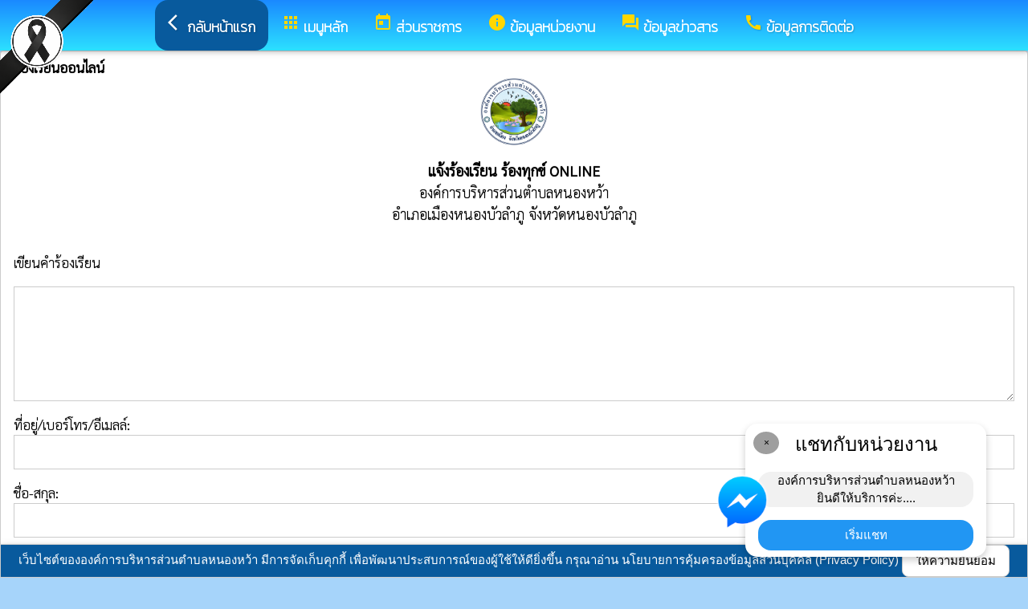

--- FILE ---
content_type: text/html; charset=UTF-8
request_url: https://www.nongwa-nongbualamphu.go.th/index/?page=rq
body_size: 8465
content:
<html>
<head>
<title>ร้องเรียนออนไลน์</title>
<link rel="icon" type="image/png" sizes="192x192"  href="/android-icon-192x192.png">
<link rel="icon" type="image/png" sizes="96x96" href="/favicon-96x96.png">
<link rel="icon" type="image/png" sizes="32x32" href="/favicon-32x32.png">
<link rel="icon" type="image/png" sizes="16x16" href="/favicon-16x16.png">
<meta http-equiv="Content-Type" content="text/html; charset=UTF-8" />
<meta name="keywords" content="">
<meta name="description" content="o30 ช่องทางแจ้งเรื่องร้องเรียนการทุจริต องค์การบริหารส่วนตำบลหนองหว้า  อำเภอเมืองหนองบัวลำภู จังหวัดหนองบัวลำภู">
<meta property="og:type"          content="website" />
<meta property="og:title"         content="ร้องเรียนออนไลน์" />
<meta property="og:description"   content="องค์การบริหารส่วนตำบลหนองหว้า  อำเภอเมืองหนองบัวลำภู จังหวัดหนองบัวลำภู" />
<meta property="og:image" content="https://www.nongwa-nongbualamphu.go.th/index/add_file/9c9pupQWed60644.png" />
<meta property="og:url" content="https://www.nongwa-nongbualamphu.go.th/index/?page=rq" />
<meta name="theme-color" content="#">
<link rel="stylesheet" href="/index/w3.css?v=1">
<link rel="stylesheet" href="/index/w3color.css">
<link rel="stylesheet" href="/index/css/w3-theme-blue.css">
<script src="/index/js/jquery-3.4.1.min.js" type="text/javascript"></script>
<link href="/index/css/aos.css" rel="stylesheet">
<link href="https://fonts.googleapis.com/icon?family=Material+Icons" rel="stylesheet">
<link rel="stylesheet" href="https://www.w3schools.com/w3css/4/w3.css">
<link rel="stylesheet" href="https://cdnjs.cloudflare.com/ajax/libs/font-awesome/4.7.0/css/font-awesome.min.css">
<script src='https://kit.fontawesome.com/a076d05399.js'></script>
<link href="https://fonts.googleapis.com/css?family=Athiti:300|Chonburi|Itim|Kanit:200|Maitree:300|Mitr:300|Pattaya|Pridi:200|Prompt:200|Sriracha|Taviraj:200|Trirong:200|Niramit:200|Sarabun:200|Charm:200|K2D:200|Fahkwang:200|Bai+Jamjuree:200|Mali:200|Krub:200|KoHo:200|Kodchasan:200|Chakra+Petch:200|Thasadith:200|Charmonman:200|Srisakdi:200|IBM+Plex+Sans+Thai:200|Noto+Serif+Thai:300|Noto+Sans+Thai:300|Noto+Sans+Thai Looped:200" rel="stylesheet">
<style>
body
{
background-repeat: no-repeat;
background-position: center top;
}
.main_bg_w3{
background-repeat: no-repeat;
background-position: top;
}
.mySlides {display: none}
a:link {
text-decoration: none;
color:;
}
a:visited {
text-decoration: none;
color:;
}
a:hover {
text-decoration: none;
color:;
}
a:active {
text-decoration: none;
color:;
}
.main_bg_web_w3
.slideanim {visibility:hidden;}
.slide {
animation-name: slide;
-webkit-animation-name: slide;
animation-duration: 1s;
-webkit-animation-duration: 1s;
visibility: visible;
}
@keyframes slide {
0% {
opacity: 0;
transform: translateY(70%);
}
100% {
opacity: 1;
transform: translateY(0%);
}
}
@-webkit-keyframes slide {
0% {
opacity: 0;
-webkit-transform: translateY(70%);
}
100% {
opacity: 1;
-webkit-transform: translateY(0%);
}
}
@media screen and (max-width: 768px) {
.col-sm-4 {
text-align: center;
margin: 25px 0;
}
.btn-lg {
width: 100%;
margin-bottom: 35px;
}
}
@media screen and (max-width: 480px) {
.logo {
font-size: 150px;
}
}
video {
position: absolute;
margin-left: auto;
margin-right: auto;
left: 0;
right: 0;
text-align: center;
z-index: -1;
}
#chat-circle {
position: fixed;
bottom: 120px;
right: 280px;
width: 100px;
height: 100px;
border-radius: 0%;
color: white;
padding: 28px;
z-index: 100;
}
.text-shadow {
text-shadow:
0 0 3px rgba(255, 255, 255, 1),
0 0 6px rgba(255, 255, 255, 0.8),
0 0 9px rgba(255, 255, 255, 0.6),
0 0 12px rgba(255, 255, 255, 0.4);
}
.chat-box {
	width: 300px;
	background: white;
	border-radius: 15px;
	box-shadow: 0 4px 10px rgba(0, 0, 0, 0.2);
	padding: 15px;
	position: relative;
	text-align: center;
}
.chat-box .close-btn {
	position: absolute;
	top: 10px;
	left: 10px;
	background: #ccc;
	width: 28px;
	height: 28px;
	border-radius: 50%;
	display: flex;
	align-items: center;
	justify-content: center;
	font-size: 14px;
	cursor: pointer;
}
.chat-box .messenger-logo {
	width: 70px;
	height: 70px;
	position: absolute;
	bottom: 35px;
	left: -40px;
}
.mourning-corner {
    position: fixed;
    top: 0;
    left: 0;
    width: 120px;      /* ปรับขนาดได้ */
    height: auto;
    z-index: 99999;
    pointer-events: none; /* ไม่บังเมนู/คลิก */
}
</style>
<script>
$(document).ready(function(){
$(window).scroll(function() {
$(".slideanim").each(function(){
var pos = $(this).offset().top;
var winTop = $(window).scrollTop();
if (pos < winTop + 600) {
$(this).addClass("slide");
}
});
});
})
function closeChatBox() {
   document.getElementById("chat-circle").style.display = "none";
}	
</script>

<script>
$(document).ready(function(){
$("#cookie_button").click(function(){
$.post("cookie_accept.php",
{},
function(data,status){
//alert("Data: " + data + "\nStatus: " + status);
});
$("#cookie_accept").fadeOut();
});
});
</script>
</head>
<body class="w3-theme-l3" onload="document.getElementById('start_web_modal').style.display='block'">
<img src="https://www.ts-local.com/startweb/black_ribbon.png" class="mourning-corner" alt="แสดงความอาลัย">
<div id="cookie_accept" class="w3-bottom w3-theme-d4 w3-border w3-card">
<div class="w3-bar w3-container w3-center">
เว็บไซต์ขององค์การบริหารส่วนตำบลหนองหว้า  มีการจัดเก็บคุกกี้ เพื่อพัฒนาประสบการณ์ของผู้ใช้ให้ดียิ่งขึ้น กรุณาอ่าน นโยบายการคุ้มครองข้อมูลส่วนบุคคล (Privacy Policy)  <button class="w3-btn w3-white w3-border w3-round-large" id="cookie_button">ให้ความยินยอม</button>
</div>
</div>
<div id="chat-circle" class="w3-animate-opacity">
    <div class="w3-card w3-round-xlarge w3-white w3-padding chat-box">
		<div class="w3-button w3-circle w3-gray w3-small close-btn" onclick="closeChatBox()">×</div>
        <div class="w3-xlarge w3-bold">แชทกับหน่วยงาน</div>
        <div class="w3-panel w3-light-grey w3-round-xlarge chat-message"> องค์การบริหารส่วนตำบลหนองหว้า <br>ยินดีให้บริการค่ะ....</div>
		<a href="https://m.me/100005669202773" target="_blank">		
        <button class="w3-button w3-blue w3-round-xlarge w3-block chat-btn">เริ่มแชท</button>
        <img src="/index/picture/messengerfb.png" alt="messager" class="messenger-logo" alt="Messenger Icon">
		</a>		
    </div>
</div>
<!-- Navbar -->
<div class="w3" style="max-width:2560px;">
<div class="w3" style="max-width:2560px;">
<div class="w3-content blue  w3-round" style="max-width:100%;">
<div class="w3-content blue w3-round w3-theme-l4" style="max-width:2560px;">
<!-- ส่วนแสดงผลชื่อหน่วยงาน logo หน่วยงาน  -->

<style>
/* การตั้งค่าสำหรับเมนูแบบดรอปดาวน์ (dropdown) */
.dropdown {
float: left; /* ลอยดรอปดาวน์ไปทางซ้าย */
overflow: hidden; /* ซ่อนเนื้อหาที่เกินออกมานอกขอบเขต */
}
/* การตั้งค่าสำหรับปุ่มในเมนูดรอปดาวน์ */
.dropdown .dropbtn {
border: none; /* ไม่มีขอบ */
outline: none; /* ไม่มีกรอบรอบนอก */
background-color: inherit; /* ใช้สีพื้นหลังเดียวกับองค์ประกอบที่อยู่ในนั้น */
font: inherit; /* ใช้ฟอนต์เดียวกับองค์ประกอบที่อยู่ในนั้น */
margin: 0; /* ไม่มี margin */
}
/* การตั้งค่าการแสดงผลของเนื้อหาในดรอปดาวน์ */
.dropdown-content {
display: none; /* ซ่อนเนื้อหาในดรอปดาวน์โดยค่าเริ่มต้น */
position: absolute; /* ตั้งค่าให้ตำแหน่งเป็น absolute */
width: 100%; /* ความกว้าง 100% ของผู้ปกครอง */
left: 0; /* ตำแหน่งจากด้านซ้าย */
z-index: 20; /* ระดับการแสดงผลของเนื้อหา */
}
/* แสดงเนื้อหาในดรอปดาวน์เมื่อเลื่อนเมาส์ไปที่เมนู */
.dropdown:hover .dropdown-content {
display: block; /* แสดงเนื้อหา */
}
/* การตั้งค่าสำหรับคอลัมน์ */
.column {
float: left; /* ลอยคอลัมน์ไปทางซ้าย */
padding: 10px; /* กำหนด padding รอบ ๆ คอลัมน์ */
}
/* การตั้งค่าสำหรับลิงก์ในคอลัมน์ */
.column a {
float: none; /* ไม่ลอยไปทางใดทางหนึ่ง */
text-decoration: none; /* ลบขีดเส้นใต้ */
display: block; /* แสดงเป็นบล็อก */
text-align: left; /* จัดข้อความอยู่ทางซ้าย */
}
/* เคลียร์การลอยของคอลัมน์ */
.row:after {
content: ""; /* เนื้อหาว่าง */
display: table; /* แสดงเป็นตาราง */
clear: both; /* เคลียร์การลอย */
}
/* การตั้งค่าสำหรับการแสดงผลบนหน้าจอขนาดเล็ก (มือถือ) */
@media screen and (max-width: 600px) {
.column {
width: 100%; /* ความกว้าง 100% */
height: auto; /* ความสูงอัตโนมัติ */
}
}
.sticky {
/*position: fixed;*/
top: 0;
width: 100%;
}
#navbar {
z-index: 110;
}
.menu-bar {
	
  background: linear-gradient(to bottom, #1a89ff, #2ce1ff); /* เขียวอ่อน → เขียวเข้ม */
  text-align: center;
}

.menu-bar a {
  color: #fff;
  font-weight: bold;
  font-family: 'Kanit', sans-serif;
  text-decoration: none;
  text-shadow: 1px 1px 2px rgba(0,0,0,0.2); /* เงาเบา ๆ เพิ่มความลอย */
  transition: color 0.3s ease;
}
</style>
<!--ส่วนแสดงผลเมนู ie10 ie9-->
<div id="navbar" class="w3-display-container w3-card w3-center menu-bar" style="font-family:'Mitr'; color:; font-size:18px;">
<div class="w3-bar">
<!--เพิ่มการแสดงให้ถูกต้อง ie10 ie9-->
<div class="w3-bar">
&nbsp;
</div>
<!--เพิ่มการแสดงให้ถูกต้อง ie10 ie9-->
<a href="/index/" class="w3-bar-item w3-button w3-padding-16 w3-theme-d4 w3-round-xlarge"><i class="material-icons" style="font-size:24px;">arrow_back_ios</i><strong>กลับหน้าแรก</strong></a>
<div class="dropdown">
<a href="/index/">
<button class="dropbtn w3-button menu-bar w3-padding-16"> <i class="material-icons" style="font-size:24px; color:Gold;">apps</i>
<b>เมนูหลัก</b>
</button>
</a>
<div class="dropdown-content w3-round-xlarge" style="font-family:'Sarabun'; font-size:17px; text-shadow: 0px 0px 1px;">
<div class="w3-content w3-card w3-round-large w3-theme-d1" style="max-width:98%;">
<div class="row" style="max-width:98%;">
<a href="?page=menuweb"><span class="w3-right w3-btn w3-theme-l4 w3-round-large w3-margin-top">เมนูทั้งหมด</span></a>
<a href="?fullscreen=menu"><span class="w3-margin-right w3-right w3-btn w3-theme-l4 w3-round-large w3-margin-top">แสดงเมนูด้านข้าง</span></a>
</div>
<div class="row">
<div class="column w3-quarter w3-container">
<!----------------------------------------------------------------------------------------------------->
<p class="w3-large"><b>
เมนูหลัก (Main)</b></p>
<!----------------------------------------------------------------------------->
<a href="?page=picture47861950">
<i class="material-icons" style="color:Gold;"> home</i> สื่อประชาสัมพันธ์การขับเคลื่อนโครงการสร้างเสริมสุขภาพเชิงรุก เพื่อลดภาวะคลอดก่อนกำหนด</a>
<!----------------------------------------------------------------------------->
<a href="?page=newarticle28560974">
<i class="material-icons" style="color:Gold;"> info</i> เกษตรกรไทยร่วมใจ หยุดเผาในพื้นที่การเกษตร</a>
<!----------------------------------------------------------------------------->
<a href="?page=newarticle70528463">
<i class="material-icons" style="color:Gold;"> info</i> ประกาศเจตนารมณ์</a>
<!----------------------------------------------------------------------------->
<a href="?page=picture0128">
<i class="material-icons" style="color:Gold;"> camera_alt</i> ภาพกิจกรรม</a>
<!----------------------------------------------------------------------------->
<a href="?page=youtube40238695">
<i class="material-icons" style="color:Gold;"> play_arrow</i> สปอตการป้องกันโรคโควิด19</a>
<!----------------------------------------------------------------------------->
<a href="?page=picture76510398">
<i class="material-icons" style="color:Gold;"> image</i> สถานที่สำคัญ</a>
<!----------------------------------------------------------------------------->
<a href="?page=announce3048">
<i class="material-icons" style="color:Gold;"> insert_drive_file</i> ข่าวประชาสัมพันธ์</a>
<!----------------------------------------------------------------------------->
<a href="?page=announce82057319">
<i class="material-icons" style="color:Gold;"> folder</i> จุลสาร อบต.หนองหว้า</a>
<!----------------------------------------------------------------------------->
<a href="?page=announce4302">
<i class="material-icons" style="color:Gold;"> folder</i> ประกาศจัดซื้อจัดจ้าง</a>
<!----------------------------------------------------------------------------->
<a href="?page=picture05641987">
<i class="material-icons" style="color:Gold;"> image</i> การเปิดโอกาสให้เกิดการมีส่วนร่วม อบต.</a>
<!----------------------------------------------------------------------------->
<a href="https://web.facebook.com/profile.php?id=100005669202773&__cft__[0]=AZX8HcYgHFcFgXZB_kRz5cgOL2ox95lfmTz3GhUYSZnumfIm1382yS0OEIi-0seznw3QFTrLuYoH5MS7DpzLxz131mWzlMCFiyV2fTL28HcKIKkwGuGHVUOYh2V-4mLJK2I&__tn__=-]C%2CP-R" target="_blank">
<i class="material-icons" style="color:Gold;"> public</i> facebook อบต.หนองหว้า</a>
<!----------------------------------------------------------------------------->
<a href="รอปรับปรุงข้อมูล..." target="_blank">
<i class="material-icons" style="color:Gold;"> public</i> ประกาศผู้ชนะการเสนอราคา</a>
<!----------------------------------------------------------------------------->
<a href="?page=announce21574608">
<i class="material-icons" style="color:Gold;"> folder</i> รายงานงบแสดงฐานะการเงิน</a>
<!----------------------------------------------------------------------------->
<a href="?page=announce32750914">
<i class="material-icons" style="color:Gold;"> folder</i> รายงานการรับจ่ายเงิน</a>
</div>
<div class="column w3-quarter w3-container">
<!----------------------------------------------------------------------------------------------------->
<p class="w3-large"><b>
ส่วนราชการ</b></p>
<!----------------------------------------------------------------------------->
<a href="?page=personnal8927">
<i class="material-icons" style="color:Gold;"> account_box</i> คณะผู้บริหาร</a>
<!----------------------------------------------------------------------------->
<a href="?page=personnal3975">
<i class="material-icons" style="color:Gold;"> account_box</i> สมาชิกสภา</a>
<!----------------------------------------------------------------------------->
<a href="?page=personal70496325">
<i class="material-icons" style="color:Gold;"> account_box</i> หัวหน้าส่วนราชการ</a>
<!----------------------------------------------------------------------------->
<a href="?page=personnal3974">
<i class="material-icons" style="color:Gold;"> account_box</i> สำนักปลัด</a>
<!----------------------------------------------------------------------------->
<a href="?page=personnal6457">
<i class="material-icons" style="color:Gold;"> account_box</i> กองคลัง</a>
<!----------------------------------------------------------------------------->
<a href="?page=personnal6541">
<i class="material-icons" style="color:Gold;"> account_box</i> กองช่าง</a>
<!----------------------------------------------------------------------------->
<a href="?page=personal71246903">
<i class="material-icons" style="color:Gold;"> account_box</i> กองสวัสดิการสังคม</a>
<!----------------------------------------------------------------------------->
<a href="?page=personal29045137">
<i class="material-icons" style="color:Gold;"> account_box</i> ศูนย์พัฒนาเด็กเล็กบ้านหนองหว้าน้อย</a>
<!----------------------------------------------------------------------------->
<a href="?page=personal76935124">
<i class="material-icons" style="color:Gold;"> account_box</i> ศูนย์พัฒนาเด็กเล็กวัดสามัคคีธรรม</a>
</div>
<div class="column w3-quarter w3-container">
<!----------------------------------------------------------------------------------------------------->
<p class="w3-large"><b>
ข้อมูลหน่วยงาน</b></p>
<!----------------------------------------------------------------------------->
<a href="?page=article9186">
<i class="material-icons" style="color:Gold;"> check_circle</i> สถานที่ท่องเที่ยว</a>
<!----------------------------------------------------------------------------->
<a href="?page=article7642">
<i class="material-icons" style="color:Gold;"> info_outline</i> วิสัยทัศน์ / พันธกิจ</a>
<!----------------------------------------------------------------------------->
<a href="?page=article1932">
<i class="material-icons" style="color:Gold;"> check_circle</i> ข้อมูลหน่วยงาน</a>
<!----------------------------------------------------------------------------->
<a href="http://www.dla.go.th/" target="_blank">
<i class="material-icons" style="color:Gold;"> folder_open</i> เว็บไซต์กรมส่งเสริม</a>
</div>
<div class="column w3-quarter w3-container">
<!----------------------------------------------------------------------------------------------------->
<p class="w3-large"><b>
ข้อมูลข่าวสาร</b></p>
<!----------------------------------------------------------------------------->
<a href="?page=announce4502">
<i class="material-icons" style="color:Gold;"> folder</i> งบประมาณรายจ่ายประจำปี</a>
<!----------------------------------------------------------------------------->
<a href="?page=announce3048">
<i class="material-icons" style="color:Gold;"> insert_drive_file</i> ข่าวประชาสัมพันธ์</a>
<!----------------------------------------------------------------------------->
<a href="?page=announce3476">
<i class="material-icons" style="color:Gold;"> chat_bubble</i> แผนการจัดซื้อจัดจ้างแผนการจัดหาพัสดุ</a>
<!----------------------------------------------------------------------------->
<a href="?page=announce4302">
<i class="material-icons" style="color:Gold;"> folder</i> ประกาศจัดซื้อจัดจ้าง</a>
<!----------------------------------------------------------------------------->
<a href="?page=announce0925">
<i class="material-icons" style="color:Gold;"> folder</i> รายงานผลการปฏิบัติงาน</a>
<!----------------------------------------------------------------------------->
<a href="?page=article1684">
<i class="material-icons" style="color:Gold;"> folder</i> ข้อมูลข่าวสารกรมส่งเสริมการปกครองท้องถิ่น</a>
</div>
</div>
<div class="row">
</div>
</div>
</div>
</div>
<a href="?category=menu1730&show_type=1">
</a>
<div class="w3-dropdown-hover">
<!--?category=&show_type=-->
<a href="#">
<button class="w3-button menu_theme w3-padding-16">
<i class="material-icons" style="font-size:24px; color:Gold;">today</i>
<b>ส่วนราชการ</b>
</button>
</a>
<div class="w3-dropdown-content w3-bar-block w3-card-4" style="z-index:20; font-family:'Sarabun'; font-size:17px; text-shadow: 0px 0px 1px;">
<!----------------------------------------------------------------------------->
<a href="?page=personnal8927" class="w3-bar-item w3-button w3-theme-d1">
<i class="material-icons" style="color:Gold;"> account_box</i> คณะผู้บริหาร</a>
<!----------------------------------------------------------------------------->
<a href="?page=personnal3975" class="w3-bar-item w3-button w3-theme-d1">
<i class="material-icons" style="color:Gold;"> account_box</i> สมาชิกสภา</a>
<!----------------------------------------------------------------------------->
<a href="?page=personal70496325" class="w3-bar-item w3-button w3-theme-d1">
<i class="material-icons" style="color:Gold;"> account_box</i> หัวหน้าส่วนราชการ</a>
<!----------------------------------------------------------------------------->
<a href="?page=personnal3974" class="w3-bar-item w3-button w3-theme-d1">
<i class="material-icons" style="color:Gold;"> account_box</i> สำนักปลัด</a>
<!----------------------------------------------------------------------------->
<a href="?page=personnal6457" class="w3-bar-item w3-button w3-theme-d1">
<i class="material-icons" style="color:Gold;"> account_box</i> กองคลัง</a>
<!----------------------------------------------------------------------------->
<a href="?page=personnal6541" class="w3-bar-item w3-button w3-theme-d1">
<i class="material-icons" style="color:Gold;"> account_box</i> กองช่าง</a>
<!----------------------------------------------------------------------------->
<a href="?page=personal71246903" class="w3-bar-item w3-button w3-theme-d1">
<i class="material-icons" style="color:Gold;"> account_box</i> กองสวัสดิการสังคม</a>
<!----------------------------------------------------------------------------->
<a href="?page=personal29045137" class="w3-bar-item w3-button w3-theme-d1">
<i class="material-icons" style="color:Gold;"> account_box</i> ศูนย์พัฒนาเด็กเล็กบ้านหนองหว้าน้อย</a>
<!----------------------------------------------------------------------------->
<a href="?page=personal76935124" class="w3-bar-item w3-button w3-theme-d1">
<i class="material-icons" style="color:Gold;"> account_box</i> ศูนย์พัฒนาเด็กเล็กวัดสามัคคีธรรม</a>
</div>
</div>
<a href="?category=menu8254&show_type=1">
</a>
<div class="w3-dropdown-hover">
<!--?category=&show_type=-->
<a href="#">
<button class="w3-button menu_theme w3-padding-16">
<i class="material-icons" style="font-size:24px; color:Gold;">info</i>
<b>ข้อมูลหน่วยงาน</b>
</button>
</a>
<div class="w3-dropdown-content w3-bar-block w3-card-4" style="z-index:20; font-family:'Sarabun'; font-size:17px; text-shadow: 0px 0px 1px;">
<!----------------------------------------------------------------------------->
<a href="?page=article9186" class="w3-bar-item w3-button w3-theme-d1">
<i class="material-icons" style="color:Gold;"> check_circle</i> สถานที่ท่องเที่ยว</a>
<!----------------------------------------------------------------------------->
<a href="?page=article7642" class="w3-bar-item w3-button w3-theme-d1">
<i class="material-icons" style="color:Gold;"> info_outline</i> วิสัยทัศน์ / พันธกิจ</a>
<!----------------------------------------------------------------------------->
<a href="?page=article1932" class="w3-bar-item w3-button w3-theme-d1">
<i class="material-icons" style="color:Gold;"> check_circle</i> ข้อมูลหน่วยงาน</a>
<!----------------------------------------------------------------------------->
<a href="?page=link_new8308" class="w3-bar-item w3-button w3-theme-d1">
<i class="material-icons" style="color:Gold;"> folder_open</i> เว็บไซต์กรมส่งเสริม</a>
</div>
</div>
<a href="?category=menu5498&show_type=1">
</a>
<div class="w3-dropdown-hover">
<!--?category=&show_type=-->
<a href="#">
<button class="w3-button menu_theme w3-padding-16">
<i class="material-icons" style="font-size:24px; color:Gold;">forum</i>
<b>ข้อมูลข่าวสาร</b>
</button>
</a>
<div class="w3-dropdown-content w3-bar-block w3-card-4" style="z-index:20; font-family:'Sarabun'; font-size:17px; text-shadow: 0px 0px 1px;">
<!----------------------------------------------------------------------------->
<a href="?page=announce4502" class="w3-bar-item w3-button w3-theme-d1">
<i class="material-icons" style="color:Gold;"> folder</i> งบประมาณรายจ่ายประจำปี</a>
<!----------------------------------------------------------------------------->
<a href="?page=announce3048" class="w3-bar-item w3-button w3-theme-d1">
<i class="material-icons" style="color:Gold;"> insert_drive_file</i> ข่าวประชาสัมพันธ์</a>
<!----------------------------------------------------------------------------->
<a href="?page=announce3476" class="w3-bar-item w3-button w3-theme-d1">
<i class="material-icons" style="color:Gold;"> chat_bubble</i> แผนการจัดซื้อจัดจ้างแผนการจัดหาพัสดุ</a>
<!----------------------------------------------------------------------------->
<a href="?page=announce4302" class="w3-bar-item w3-button w3-theme-d1">
<i class="material-icons" style="color:Gold;"> folder</i> ประกาศจัดซื้อจัดจ้าง</a>
<!----------------------------------------------------------------------------->
<a href="?page=announce0925" class="w3-bar-item w3-button w3-theme-d1">
<i class="material-icons" style="color:Gold;"> folder</i> รายงานผลการปฏิบัติงาน</a>
<!----------------------------------------------------------------------------->
<a href="?page=article1684" class="w3-bar-item w3-button w3-theme-d1">
<i class="material-icons" style="color:Gold;"> folder</i> ข้อมูลข่าวสารกรมส่งเสริมการปกครองท้องถิ่น</a>
</div>
</div>
<a href="?page=article6279" class="w3-bar-item w3-button w3-padding-16">
<i class="material-icons" style="font-size:24px; color:Gold;">call</i>
<b>ข้อมูลการติดต่อ</b>
</a>
</div>
<!--+++++++++++++++++++++++++++++++++++++++++++++++++++++++++++++++++++++++++++++++-->
</div>
<div class="w3-content blue w3-round" style="max-width:1920px;">
</div>
</div>
</div>
<div class="w3-hide-medium w3-hide-small w3-content" style="max-width:1200px;">
<!-- จบ -->
</div>
<div class="w3-hide-medium w3-hide-small">
</div>
<div class="w3-row">
<!-- ส่วนแสดงเนื้อหา -->
<div class="w3-content w3" style="max-width:1600px;">
<script src='https://www.google.com/recaptcha/api.js'></script>
<script src='https://www.google.com/recaptcha/api.js?hl=th'></script>
<div class ="w3-white w3-padding w3-round w3-border" style="font-family:'Sarabun'; font-size:17px; text-shadow: 0px 0px 1px">
<span itemprop="name"> <b>ร้องเรียนออนไลน์</b>
<div>
<div class="w3-row" align="center">
<div class="w3-col" style="width:70px"></div>
<div class="w3-rest w3-large">
<img src="add_file/9c9pupQWed60644.png" style="width:84px;">
<p>
<b>
แจ้งร้องเรียน ร้องทุกข์ ONLINE <br>
</b>องค์การบริหารส่วนตำบลหนองหว้า 	<br>
อำเภอเมืองหนองบัวลำภู จังหวัดหนองบัวลำภู</p>
</div>
</div>
<script language="javascript">
$(function() {
$('input[type=file]').change(function() {
// select the form and submit
if(this.files[0].size > 10240000) {
$('#check_status_file').text("คุณเลือกไฟล์ขนาดใหญ่ที่กำหนด กรุณาเลือกไฟล์ใหม่");
$(this).val('');
}else {
$('#check_status_file').text("ขนาดไฟล์ไม่เกินที่กำหนด");
}
});
});
</script>
<form id="form1" name="form1" method="post" enctype="multipart/form-data" action="system/ts_code_rq_save.php?code_local=easyweb&text_code=8871" onsubmit="JavaScript:return fncSubmit();">
<label><p>เขียนคำร้องเรียน</p>
<textarea name="data_post" cols="80" rows="5" id="data_post" class="w3-input w3-border" required></textarea>
</label>
<p>
<label>ที่อยู่/เบอร์โทร/อีเมลล์:
<input name="name_address" type="text" id="name_address" class="w3-input w3-border" required>
</label>
</p>
<p>
<label>ชื่อ-สกุล:
<input name="name_post" type="text" id="name_post" class="w3-input w3-border" required>
</label>
<br>
<b>เอกสารประกอบคำร้อง</b>  (ไฟล์ jpg ขนาดไฟล์ไม่เกิน 10 MB)
<input  class="w3-input w3-border w3-round" type="file" name="file_1">
<div id="check_status_file" class="w3-text-orange"></div>
<p>
<input class="w3-check" type="checkbox" required>
<label><b>ข้าพเจ้าขอรับรองว่าข้อความข้างต้นเป็นความจริงทุกประการ</b></label><br>
(ระบบจะทำการบันทึกหมายเลข ip ของท่านเพื่อการตรวจสอบข้อมูล)
</p>
</p>
<p>
<iframe  frameborder="0" height="35px" width="100px;"  src="/index/system/text_to_img.php?text_code=8871" frameborder="0" scrolling="no"></iframe>
<br>
ใส่ code:
<input name="name_post2" type="text" id="name_post2" size="6" maxlength="4" required>
</p>
<p>
<label>
<input class="w3-btn w3-theme-d4 w3-round w3-card" type="submit" name="Submit" value="ส่งคำร้องเรียน" />
</label>
<br><br>
<b>หมายเหตุ</b><br>
&nbsp;&nbsp;&nbsp;&nbsp;&nbsp;&nbsp;&nbsp;&nbsp;&nbsp;&nbsp;&nbsp;&nbsp;&nbsp;&nbsp;&nbsp;&nbsp;เพื่อเป็นการคุ้มครองสิทธิของผู้ร้องเรียน องค์การบริหารส่วนตำบลหนองหว้า  จะปกปิตชื่อ ที่อยู่ หรือข้อมูลใด ที่สามารถระบุตัวผู้ร้องเรียนหรือผู้ให้ข้อมูลได้ และเก็บข้อมูลของผู้ร้องเรียนหรือผู้ให้ข้อมูลไว้เป็นความลับ โดยจำกัดเฉพาะผู้ที่มีหน้าที่รับผิดชอบในการดำเนินการตรวจสอบเรื่องร้องเรียนเท่านั้น ที่สามารถเข้าถึงข้อมูลตังกล่าวใด้ในกรณีที่มีการร้องเรียน  องค์การบริหารส่วนตำบลหนองหว้า  จะกำหนดมาตรการคุ้มครองผู้แจ้งเบาะแสหรือผู้ร้องเรียน พยาน และบุคคลที่ให้ข้อมูลในการสืบสวนหาข้อเท็จจริงไม่ได้รับความเดือดร้อน อันตรายใดๆ หรือความไม่ชอบธรรม อันเกิดมาจากการแจ้งเบาะแส การร้องเรียน การเป็นพยาน หรือการให้ข้อมูล ทั้งนี้ผู้ใด้รับข้อมูลจากการปฏิบัติหน้าที่ที่เกี่ยวข้องกับเรื่องร้องเรียน มีหน้าที่เก็บรักษาข้อมูล ข้อร้องเรียนและเอกสารหลักฐานของผู้ร้องเรียนและผู้ให้ข้อมูลไว้เป็นความลับ  ห้ามเปิดเผยข้อมูลแก่บุคคลอื่นที่ไม่มีหน้าที่เกี่ยวข้องเว้นแต่เป็นการเปิดเผยตามหน้าที่ที่กฎหมายกำหนด
</p>
</form>
<p>&nbsp;</p>
<p class="style78">
</div>
</div></div>
</div>
<!---------------------- แสดงเมนูด้านข้างจากแบบเดิม ฉพาะ full screen หน้าแรก------------------------->
<!-- จบส่วนหลักของเว็บไซต์  -->
<style>
.footer_font_stype{
font-family: 'Sarabun';
}
.main_bg_w3_footer{
background-image: url("add_file/");
background-repeat: no-repeat;
background-position: top;
}
</style>
<div class="w3-display-container footer_font footer_font_stype w3-container w3-round w3-theme-d2" style="height:auto; width:100%;">
<div style="font-size:px;">
<div class="w3-margin w3-padding w3-round w3-hide-small w3-hide-medium w3-center" style="font-family:'Sarabun'; font-size:22px;">
ที่อยู่ไปรษณีย์อิเล็กทรอนิกส์กลาง (อีเมลกลาง) :  <b>saraban@nongwa-nongbualamphu.go.th</b>
</div>
<div class="w3-margin w3-padding w3-round w3-hide-large w3-center" style="font-family:'Sarabun'; font-size:16px;">
ที่อยู่ไปรษณีย์อิเล็กทรอนิกส์กลาง (อีเมลกลาง) :  <b>saraban@nongwa-nongbualamphu.go.th</b>
</div>
<div class="w3-hide-large">
<div class="w3-large w3-padding">
<a href="https://www.nongwa-nongbualamphu.go.th//index/">
<div class="w3-row">
<div class="w3-col" style="width:70px"><img src="https://www.nongwa-nongbualamphu.go.th//index/add_file/9c9pupQWed60644.png" style="width:64px;"></div>
<div class="w3-rest">
<b>
องค์การบริหารส่วนตำบลหนองหว้า 	<br>
อำเภอเมืองหนองบัวลำภู จังหวัดหนองบัวลำภู</b>
</div>
</div>
</a>
</div>
</div>
<div class="w3-hide-small w3-hide-medium">
<div class="w3-row  w3-padding" style="font-family:'Sarabun'; color:white">
<div class="w3-container w3-half"  style="font-family:'Sarabun'; color:white">
<div class="w3-container w3-padding">
<div class="w3-display-container w3-container w3-hoverable ">
<div class="w3-display-left">
<img src="add_file/9c9pupQWed60644.png" style="width:90px;">
</div>
<div style="margin-left:90px;">
<b><span style="font-size:24px;">
องค์การบริหารส่วนตำบลหนองหว้า </span>
</b><br>
<b><span style="font-size:24px;">
อำเภอเมืองหนองบัวลำภู จังหวัดหนองบัวลำภู</span>
</b>
</div>
</div>
</div>
</div>
<div class="w3-container w3-half"  style="font-family:'Sarabun'; color:white">
<span style="font-size:26px;">
อีเมลล์ : admin@thnongwa-nongbualamphu.go.th<br>
่ที่อยู่181 หมู่ที่ 4 ตำบลหนองหว้า อำเภอเมืองหนองบัวลำภู       จังหวัดหนองบัวลำภู <br> โทรศัพท์ : 042-315-963โทรสาร : 042-315-963<br>
</span>
</div>
</div>
</div>
<div style="bottom:0px; font-size:12px; font-family:Tahoma; padding:5px;">
<div class="w3-row" style="font-family:'Sarabun'; font-size:14px; text-shadow: 0px 0px 1px ;">
<div class="w3-container w3-half">
<div class="w3-white w3-round w3-padding w3-hide-small w3-hide-medium">
<b>
<i class="material-icons w3-hide-small" style="color:green;">verified_user</i>
<a href="/index/system/" style="color:#222222;"  class="w3-tag w3-round w3-green"> ผู้ดูแลระบบ </a>
copyright © 2025
<a href="https://www.nongwa-nongbualamphu.go.th/"> องค์การบริหารส่วนตำบลหนองหว้า  </a>
พัฒนาระบบ : <a href="http://www.ts-local.com/" style="color:#222222;">www.ts-local.com</a>
</b>
</div>
<div class="w3-round w3-hide-large">
<a href="/index/system/" style="color:#222222;"  class="w3-tag w3-round w3-green"> ผู้ดูแลระบบ </a>
<a href="http://www.ts-local.com/" style="color:#222222;" class="w3-tag w3-round w3-green">พัฒนาระบบ</a>
</div>
</div>
<div class="w3-container w3-half">
<b>
<div class="w3-white w3-round w3-padding w3-hide-small w3-hide-medium">
<a href="#" style="color:#222222;">
<i class="material-icons" style="color:green;">public</i>
</a>
<b>
<a href="?page=WebsitePolicy" style="color:#222222;"  class="w3-tag w3-round w3-green">
นโยบายเว็บไซต์
</a>
<a href="?page=PrivacyPolicy" style="color:#222222;"  class="w3-tag w3-round w3-green">
นโยบายการคุ้มครองข้อมูลส่วนบุคคล
</a>
update : 3 มกราคม 2569</b>
</div>
</b>


<div class="w3-round w3-hide-large">
<a href="?page=WebsitePolicy" style="color:#222222;"  class="w3-tag w3-round w3-green">
นโยบายเว็บไซต์
</a>
<a href="?page=PrivacyPolicy" style="color:#222222;"  class="w3-tag w3-round w3-green">
การคุ้มครองข้อมูล
</a>
</div>
</div>
</div>
</div>
</div>
</div>
<!-- จบส่วนท้ายเว็บ -->
<span class="w3-tag w3-white w3-round">
</span>
</div>
<!-- AOS JS -->
<script src="/index/css/aos.js"></script>
<script>
window.onscroll = function() {myFunction4()};
var navbar = document.getElementById("navbar");
var sticky = navbar.offsetTop;
function myFunction4() {
if (window.scrollY >= sticky) {
navbar.classList.add("sticky")
} else {
navbar.classList.remove("sticky");
}
}
// Initialize AOS
AOS.init({
duration: 1200, // ระยะเวลาของอนิเมชัน (ms)
once: true      // อนิเมชันทำงานครั้งเดียวเมื่อเลื่อนถึง
});
AOS.refresh()</script>
</body>
</html>